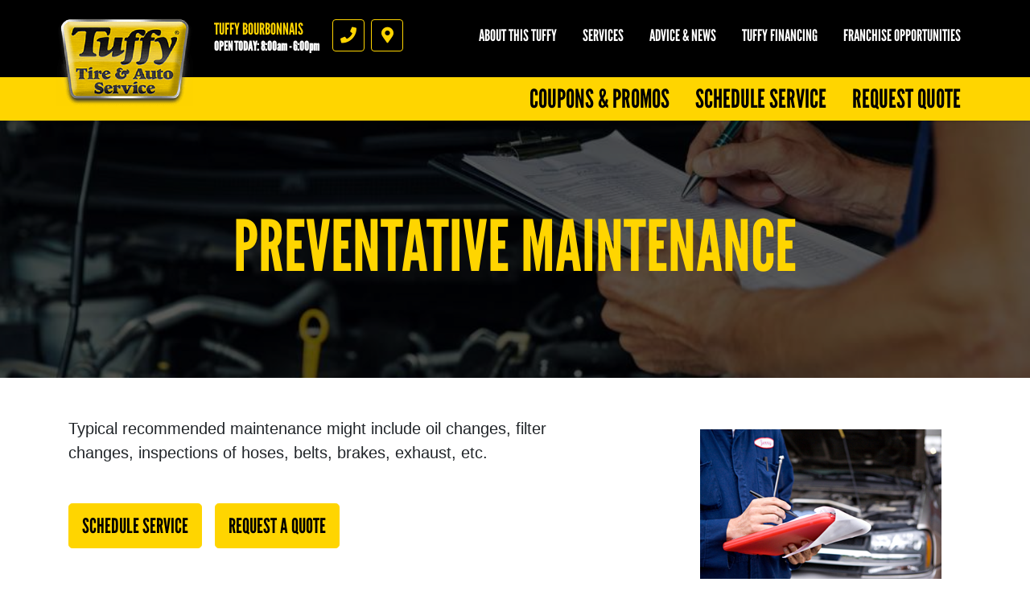

--- FILE ---
content_type: text/html; charset=utf-8
request_url: https://www.tuffyautocare.com/services/preventative_maintenance
body_size: 10928
content:
<!DOCTYPE html>
<html  lang='en'>
  <head>
    
    <meta name="csrf-param" content="authenticity_token" />
<meta name="csrf-token" content="LL6i1dETfbWDU5afrquaPu4NIrg5tKw0E2JToXdbA1s/13Xu/HN9+GpUjYWuYzMhR5h6aLlFvBCYXTzBImaBNA==" />
    <meta charset="utf-8">
    <meta name="viewport" content="width=device-width, initial-scale=1, shrink-to-fit=no" />
    <meta http-equiv="x-ua-compatible" content="ie=edge" />
    <meta name="description"
          content="Tuffy Bourbonnais  in Bourbonnais Our team is passionate about preventative maintenance. We&#39;ve seen far too many vehicles come through our doors with problems that are fully preventable, just because the driver failed to invest in maintenance  Please contact Tuffy Bourbonnais  to schedule service today."/>
    <meta name="keywords" content="Tuffy, A/C, Air, Alignments, Alternators, and, Auto, Axels, bakes, Batteries, Belts, Brake, Brakes, Car, cars, Center, Change, Charging, Chassis, Cleaning, Computer, Conditioning, Coolant, CV, Deals, Diagnostic, Discount, e-check, Engine, exhaust, failures, Filter, Fix, Flat, Fluid, Flush, Fuel, Hoses, heating, hose, hoes, Injection, Lube, Maintenance, Mechanic, My, Oil, Parts, Power, Preventative, Quick, Radiators, Repair, Repare, Replacement, Rims, Scheduled, Service, Service, Services, Shocks, Shop, Shops, Starters, Starting, Steering, Strut, Struts, sturt, Suspension, System, Testing, Timing, Tire, Tires, Transmission, trie, Tries, Truck, Tune, Tune-Ups, ups, Vehicle, Bourbonnais, IL, Illinois, William, latham,"/>
    





  <script type="application/ld+json">
    {"@context":"https://schema.org","@type":"LocalBusiness","name":"Tuffy Bourbonnais ","telephone":"815-929-1866","address":{"@type":"PostalAddress","addressLocality":"Bourbonnais","addressRegion":"IL","postalCode":"60914","streetAddress":"577 William Latham Dr."},"url":"https://www.tuffyautocare.com","openingHours":["Mo 20:00-18:00","Tu 08:00-18:00","We 08:00-18:00","Th 08:00-18:00","Fr 08:00-18:00","Sa 08:00-16:00","Mo 08:00-18:00","Tu 08:00-18:00","We 08:00-18:00","Th 08:00-18:00","Fr 08:00-18:00","Sa 08:00-16:00"],"aggregateRating":{"@type":"AggregateRating","ratingValue":"3.9545","reviewCount":66},"geo":{"@type":"GeoCoordinates","latitude":41.176,"longitude":-87.8795}}
  </script>

    <title>Preventative Maintenance - Tuffy Bourbonnais: Bourbonnais, Illinois Auto Repair</title>
    <link rel="stylesheet preload" as="style" href="https://use.typekit.net/axy4ikz.css">
    <link rel="shortcut icon" href="/assets/tuffy-favicon-3bc273622b23bbebda2edc6c29b1802dd7f5e7082c937bc15dc48db3fa47a39b.ico">

      <link rel="stylesheet" media="screen" href="/assets/tuffy/custom_tuffy-9b7012d66a2caab860e74400737df733e62450328c8b97e2696194a24e3dbdff.css" />
    <link rel="stylesheet" media="screen" href="/assets/tuffy/more_custom_tuffy-6e83ccecd9202c13503a635df07a32d7018a6f26db570286e7ab094ccf24c133.css" />
    <link rel="stylesheet preload" as="style" href="https://use.fontawesome.com/releases/v5.0.10/css/all.css" integrity="sha384-+d0P83n9kaQMCwj8F4RJB66tzIwOKmrdb46+porD/OvrJ+37WqIM7UoBtwHO6Nlg" crossorigin="anonymous">
      <script src="/assets/tuffy/custom_tuffy-73dc883f4abdee90ef78d74a9709aa006fba9d3fd28bbc25c16efb8ac5fdb1b0.js"></script>
    <script src="/assets/blocks-b60ddaeab5900fcdb37c527f3e35680ab42bc62dfe9ee8d5e7f9c5cf5d165008.js" defer="defer"></script>
    <script src="/assets/tuffy/more_custom_tuffy-bc69189a68a14958840aef7489fc07107e5110644cb712ece89b4ea32e7e1142.js" defer="defer"></script>
    <script src="/assets/jquery.lazyload-930cefd601779e5e3773d9021c2798d54fd241e86950409ca4222a8403df8476.js" defer="defer"></script>
    <script src="/assets/jquery_ujs-784a997f6726036b1993eb2217c9cb558e1cbb801c6da88105588c56f13b466a.js" defer="defer"></script>
    <script src="/assets/secondary_files/tires-8ee9ae554069267a8bfb624e913b513c3736ea6f7eae10797c73a205cd7d3a3e.js" defer="defer"></script>
    <style type="text/css">
      .page-sub-title {
        display: block !important;
      }
    </style>
    <!-- Google Tag Manager -->
<script>(function(w,d,s,l,i){w[l]=w[l]||[];w[l].push({'gtm.start':
new Date().getTime(),event:'gtm.js'});var f=d.getElementsByTagName(s)[0],
j=d.createElement(s),dl=l!='dataLayer'?'&l='+l:'';j.async=true;j.src=
'https://www.googletagmanager.com/gtm.js?id='+i+dl;f.parentNode.insertBefore(j,f);
})(window,document,'script','dataLayer','GTM-P6Q6TNGX');</script>
<!-- End Google Tag Manager -->


<meta name="google-site-verification" content="SK0gHMrkeqyV-cXLmgHkgvaD0YLHwv5QVI0fq3uIYyY" />
    






  </head>
<body class="front-services-index">
  
   <header class="site-header position-relative bg-black pt-4">
  <noscript>Block 76</noscript>
  <div class="site-logo-wrap">
    <a href="/" class="site-logo"><span class="sr-only">Tuffy Bourbonnais </span></a>
    <div class="location-details d-flex">
      <div class="location-details-inner pl-3 location-details-trigger">
        <span class="h5 d-block text-uppercase text-yellow m-0">Tuffy Bourbonnais </span>
        <a id="todays-hours" class="h6 d-block text-white m-0" style="text-decoration: none;" href="/appointment">OPEN TODAY:  8:00 AM -  6:00 PM</span>
      </div>
      <nav class="d-flex flex-row location-ctas mt-2 mt-lg-0 pl-3">
        <a href="tel:8159291866" id="accountPhoneNumberIcon" class="location-cta text-yellow border border-yellow mr-2 d-flex align-items-center justify-content-center location-cta-phone location-details-trigger">
          <i class="fas fa-phone"></i>
          <span class="sr-only">Phone</span>
        </a>
        <a href="https://www.google.com/maps/dir/?api=1&destination=Tuffy+Bourbonnais+&destination_place_id=ChIJNRjaxMDdDYgRegLZaCEDwrE" target="_blank" id="googleMapIcon" class="location-cta text-yellow border border-yellow mr-2 d-flex align-items-center justify-content-center location-cta-directions gtm-googleMapIcon">
          <i class="fas fa-map-marker-alt"></i>
          <span class="sr-only">Directions</span>
        </a>
      </nav>
    </div>
    <a class="d-flex d-lg-none main-toggler text-yellow border border-yellow align-items-center justify-content-center">
      <i class="fas fa-bars"></i><span class="sr-only">Menu</span>
    </a>
  </div>
  <div class="nav-wrap d-flex flex-column flex-lg-column-reverse align-items-end pb-4 pb-lg-0">
    <div class="location-full-details d-none">
      <div class="location-details-wrap p-3 pl-lg-0 pr-lg-0">
        <div class="container">
          <div class="row no-gutters">
            <div class="col-12 mb-lg-3">
              <nav class="nav flex-column location-details-nav">
                <a class="nav-link text-black mb-1 bg-yellow" href="/about_us" id="nav-shop">
                  <span class="h5 text-uppercase d-block m-0">Tuffy Bourbonnais </span>
                  <span class="reviews d-block">
                    <span class="stars d-inline-block">
                      <i class="fas fa-star"></i><i class="fas fa-star"></i><i class="fas fa-star"></i><i class="fas fa-star"></i><i class="far fa-star"></i>
                    </span>
                  </span>
                  <span class="d-inline-block small ml-1">481 reviews</span>
                  <i class="fas fa-chevron-right h2 m-0"></i>
                  </a>
                  </nav>
                </div>
              <div class="col-12 col-lg-6">
                <nav class="nav flex-column location-details-nav">
                  <a class="nav-link text-white h5 mb-1 has-icon gtm-googleMapIcon" href="https://search.google.com/local/writereview?placeid=ChIJNRjaxMDdDYgRegLZaCEDwrE" id="nav-location" target="_blank"><i class="fas fa-map-marker-alt icon"></i> 577 William Latham Dr.<br/>Bourbonnais, IL 60914<span class="d-none d-lg-block small text-uppercase mt-2 text-yellow">Click for directions</span> <i class="fas fa-chevron-right d-lg-none h2 m-0"></i></a>
                  <a class="nav-link text-white h5 mb-1 has-icon" href="tel:8159291866" id="nav-phone"><i class="fas fa-phone icon"></i> 815-929-1866 <i class="fas fa-chevron-right d-lg-none h2 m-0"></i></a>
                </nav>
                <div class="d-none d-lg-flex mb-1">
                  <div class="content-group-wrap p-3 w-100">
                    <ul class="list-unstyled m-0 h5 text-white">
                      <ul><li>
          <span class="hrs-days">Monday</span>
          <span class="hrs">8:00 PM -  6:00 PM</span>
        </li>
<li>
          <span class="hrs-days">Tuesday</span>
          <span class="hrs">8:00 AM -  6:00 PM</span>
        </li>
<li>
          <span class="hrs-days">Wednesday</span>
          <span class="hrs">8:00 AM -  6:00 PM</span>
        </li>
<li>
          <span class="hrs-days">Thursday</span>
          <span class="hrs">8:00 AM -  6:00 PM</span>
        </li>
<li>
          <span class="hrs-days">Friday</span>
          <span class="hrs">8:00 AM -  6:00 PM</span>
        </li>
<li>
          <span class="hrs-days">Saturday</span>
          <span class="hrs">8:00 AM -  4:00 PM</span>
        </li>
<li>
          <span class="hrs-days">Sunday</span>
          <span class="hrs">Closed</span>
        </li></ul>
                      <div class='pt-2'>
                        <p><br></p>
                      </div>
                    </ul>
                  </div>
                </div>
                <div class="d-none d-lg-flex mb-1">
                  <div class="content-group-wrap p-3 w-100 d-flex flex-row flex-wrap justify-content-start">
                     <a >
  <img src="https://d3ntj9qzvonbya.cloudfront.net/system/payment_methods/1/tuffy_images/large/t-1-MC.png" alt="Mastercard logo" title="Mastercard" class="d-block mr-1 mb-1 cc-option lazyload" loading="lazy">
</a>
   <a >
  <img src="https://d3ntj9qzvonbya.cloudfront.net/system/payment_methods/3/tuffy_images/large/t-3-Visa.png" alt="Visa logo" title="Visa" class="d-block mr-1 mb-1 cc-option lazyload" loading="lazy">
</a>
     <a >
  <img src="https://d3ntj9qzvonbya.cloudfront.net/system/payment_methods/7/tuffy_images/large/t-7-CASH.png" alt="We Accept Cash logo" title="We Accept Cash" class="d-block mr-1 mb-1 cc-option lazyload" loading="lazy">
</a>
       <a href="https://etail.mysynchrony.com/eapply/eapply.action?uniqueId=D2895D9FF3CADB4E844DCF71E2E671D4E38ECABF09F015E3&client=Tuffy" target="_BLANK">
  <img src="https://d3ntj9qzvonbya.cloudfront.net/system/payment_methods/10/tuffy_images/large/tuffy-cc-large.png" alt="CLICK to Apply for a Tuffy Credit Card  logo" title="CLICK to Apply for a Tuffy Credit Card " class="d-block mr-1 mb-1 cc-option lazyload" loading="lazy">
</a>
         <a href="http://easypayfinance.com/easypay/" target="_BLANK">
  <img src="https://d3ntj9qzvonbya.cloudfront.net/system/payment_methods/37/tuffy_images/large/EASY_PAY.png" alt="Easypay logo" title="Easypay" class="d-block mr-1 mb-1 cc-option lazyload" loading="lazy">
</a>
           <a >
  <img src="https://d3ntj9qzvonbya.cloudfront.net/system/payment_methods/5/tuffy_images/large/t-5-AmEx.png" alt="American Express logo" title="American Express" class="d-block mr-1 mb-1 cc-option lazyload" loading="lazy">
</a>
             <a >
  <img src="https://d3ntj9qzvonbya.cloudfront.net/system/payment_methods/8/tuffy_images/large/t-8-Discover.png" alt="Discover logo" title="Discover" class="d-block mr-1 mb-1 cc-option lazyload" loading="lazy">
</a>
               <a >
  <img src="https://d3ntj9qzvonbya.cloudfront.net/system/payment_methods/14/tuffy_images/large/debit_card_logo.png" alt="Debit Card logo" title="Debit Card" class="d-block mr-1 mb-1 cc-option lazyload" loading="lazy">
</a>
                 <a href="https://www.mysynchrony.com/carcare/prospecting.html?sitecode=syaggl0c1&gclid=Cj0KCQjwof6WBhD4ARIsAOi65aiyJGrat_FgCm8ICsAiXJwYMUyjQUnf3UTKOS1b0sr0kyiGbbV0-lgaAuGyEALw_wcB&gclsrc=aw.ds" target="_BLANK">
  <img src="https://d3ntj9qzvonbya.cloudfront.net/system/payment_methods/6/tuffy_images/large/t-6-CarCare1.png" alt="Car Care One Card logo" title="Car Care One Card" class="d-block mr-1 mb-1 cc-option lazyload" loading="lazy">
</a>
                   <a href="https://koalafi.com/" target="_BLANK">
  <img src="https://d3ntj9qzvonbya.cloudfront.net/system/payment_methods/71/tuffy_images/large/243677080_4403423096400809_8685394455121534095_n.png" alt="Koalafi Financing logo" title="Koalafi Financing" class="d-block mr-1 mb-1 cc-option lazyload" loading="lazy">
</a>
          
                  </div>
                </div>
                <div class="d-none d-lg-flex">
                  <div class="content-group-wrap p-3 w-100 d-flex flex-row justify-content-start">
                      <a href="https://maps.google.com/?cid=12808803732222968442" aria-label="Google Places"><img src="/images/icon-new_google.png" alt="Google Places" class="d-block mr-1" style="width:3rem"></a> 

     
 
 
 
                  </div>
                </div>
              </div>
              <div class="d-none d-lg-flex flex-column col-lg-6 pl-3">
                <figure class="shop-img">
                  <img src="https://d3ntj9qzvonbya.cloudfront.net/system/dealer_accounts/11349/logo_images/medium/Why_Tuffy__%28red%29.png" alt="Tuffy Bourbonnais " loading="lazy">
                </figure>
                <div class="taglines rotating-text p-2">
                   <p class="tagline h5 text-white m-0">Your Dealership Alternative</p>   <p class="tagline h5 text-white m-0">FREE Local Shuttle Service</p>     <p class="tagline h5 text-white m-0">Family Owned & Operated For Over 18 Years</p>       <p class="tagline h5 text-white m-0">No Credit Check Financing Available</p>         <p class="tagline h5 text-white m-0">2 Years / 24,000 Miles Parts & Labor Warranty</p>     
                  <!-- <p class="h5 text-white m-0">Rotating text here</p> -->
                  <style type="text/css">
                    .taglines {
                      position: relative;
                    }
                    .tagline {
                      display: none;
                      position: absolute;
                      left: 0;
                      top: 0;
                    }
                  </style>
                  <script type="text/javascript">
                    $(document).ready(function() {
                      $('.tagline').first().show();
                      window.tagline_el = $('.tagline').first();
                      setInterval(function() {
                        var next_el = window.tagline_el.next('.tagline');
                        if (!next_el.length) {
                          next_el = $('.tagline').first();
                        }
                        window.tagline_el.fadeOut();
                        next_el.fadeIn();
                        window.tagline_el = next_el;
                      }, 4000);
                    });
                  </script>  
                </div>
              </div>
            </div>
          </div>
          <!--<a href="#" class="d-none d-lg-inline-block change-location h6 text-uppercase text-yellow">Change location</a> -->
        </div>
        <span class="close-overlay"></span>
      </div>

       <div class="main-nav-wrap p-3 p-lg-0">
  <nav class="nav flex-column flex-lg-row main-nav justify-content-lg-end">
    <a class="nav-link text-black h2 text-uppercase mb-1 m-lg-0 bg-yellow coupon-panel-btn" href="/coupons" id="nav-coupons" > Coupons &amp; Promos <i class="fas fa-chevron-right d-lg-none"></i> </a><a class="nav-link text-black h2 text-uppercase mb-1 m-lg-0 bg-yellow " href="/appointment" id="nav-appt" > Schedule Service <i class="fas fa-chevron-right d-lg-none"></i> </a><a class="nav-link text-black h2 text-uppercase mb-1 m-lg-0 bg-yellow gtm-quickQuoteSubmitBtn" href="/quick_quote" id="nav-quote" > Request Quote <i class="fas fa-chevron-right d-lg-none"></i> </a>
  </nav>
</div> 

      <div class="secondary-nav-wrap d-flex flex-column flex-lg-row justify-content-lg-end p-3 pl-lg-0 pr-lg-0 pt-lg-0 pb-lg-4 text-center">
        <nav class="nav secondary-nav flex-column flex-lg-row justify-content-lg-end align-items-lg-start">
          <div class="nav-item has-dd">
            <a class="nav-link text-white text-uppercase h5 m-0" href="/about_us">About this Tuffy</a>
            <ul class="sub-menu h6 text-uppercase" style="min-width: 250px">
              <li><a href="/about_us">Tuffy Bourbonnais </a></li>
              <li><a href="/custom" >
          Warranty/Roadside Assistance
        </a></li>
<li><a href="/custom2" >
          Financing Options
        </a></li>
<li><a href="/custom3" >
          Royalty Rewards
        </a></li>
              <li><a href="/current_specials">Current Specials</a></li>
              <li style="display: none;"><a href="/albums">Gallery</a></li>
            </ul>
          </div>
          <div class="nav-item"><a class="nav-link text-white text-uppercase h5 m-0" href="/service_list">Services</a></div>

          <div class="nav-item"><a class="nav-link text-white text-uppercase h5 m-0" href="/car_care_tips">Advice &amp; News</a></div>
          <div class="nav-item"><a class="nav-link text-white text-uppercase h5 m-0" href="/financing">Tuffy Financing</a></div>
          <div class="nav-item"><a class="nav-link text-white text-uppercase h5 m-0" href="https://www.tuffy.com/franchising/intro" target="_blank">Franchise Opportunities</a></div>
        </nav>
      </div>
    </div>
    <div id="menu-promos" style="display: none;">
      <div class="container" style="position: relative;">
        <a class="nav-link text-white text-uppercase h5 m-0 text-right" href="/current_specials">View All Coupons</a>
        <i class="fas fa-chevron-right coupons-arrow" id="coupons-right"></i>
        <i class="fas fa-chevron-left coupons-arrow" id="coupons-left"></i>
        <div id="menu-coupons-wrapper">
          <div id="pre-menu-coupons" class="menu-coupons"> <div class="coupon-wrap text-center p-2">
  <article class="coupon coupon-preview position-relative m-auto">
    <header class="bg-black p-2 p-lg-3">
      <h1 class="m-0 h1 text-white text-uppercase">FREE</h1>
      </header>
      <footer class="bg-yellow p-2 p-lg-3">
          <p class="h4 m-0 text-black">FREE Towing with Repair + FREE Loaner Vehicle</p>
          <span class="text-black details-cta" href="/view_coupon/108638/FREE-Towing-With-Repair-We-Offer-FREE-Loaner-Vehicle"><span class="tiny font-weight-normal">Click for details</span> <i class="fas fa-external-link-alt ml-2"></i></span>
      </footer>
      <a href="/view_coupon/108638/FREE-Towing-With-Repair-We-Offer-FREE-Loaner-Vehicle" class="overlay"><span class="sr-only">Click for details</span></a>
  </article>
</div>  <div class="coupon-wrap text-center p-2">
  <article class="coupon coupon-preview position-relative m-auto">
    <header class="bg-black p-2 p-lg-3">
      <h1 class="m-0 h1 text-white text-uppercase">Oil Change </h1>
      </header>
      <footer class="bg-yellow p-2 p-lg-3">
          <p class="h4 m-0 text-black">$28.95 Synthetic Blend W/Tire Rotation </p>
          <span class="text-black details-cta" href="/view_coupon/178424/Synthetic-Blend-Oil-Change-Tire-Rotation"><span class="tiny font-weight-normal">Click for details</span> <i class="fas fa-external-link-alt ml-2"></i></span>
      </footer>
      <a href="/view_coupon/178424/Synthetic-Blend-Oil-Change-Tire-Rotation" class="overlay"><span class="sr-only">Click for details</span></a>
  </article>
</div>  <div class="coupon-wrap text-center p-2">
  <article class="coupon coupon-preview position-relative m-auto">
    <header class="bg-black p-2 p-lg-3">
      <h1 class="m-0 h1 text-white text-uppercase">Auto Repair Special</h1>
      </header>
      <footer class="bg-yellow p-2 p-lg-3">
          <p class="h4 m-0 text-black">10% OFF Any Repair (Excludes Reg. Maint/Tires/Battery)</p>
          <span class="text-black details-cta" href="/view_coupon/62512/10-OFF-Any-Repair-Excludes-Reg-Maint-Tires-Battery"><span class="tiny font-weight-normal">Click for details</span> <i class="fas fa-external-link-alt ml-2"></i></span>
      </footer>
      <a href="/view_coupon/62512/10-OFF-Any-Repair-Excludes-Reg-Maint-Tires-Battery" class="overlay"><span class="sr-only">Click for details</span></a>
  </article>
</div>  <div class="coupon-wrap text-center p-2">
  <article class="coupon coupon-preview position-relative m-auto">
    <header class="bg-black p-2 p-lg-3">
      <h1 class="m-0 h1 text-white text-uppercase">Full Synthetic Oil Change</h1>
      </header>
      <footer class="bg-yellow p-2 p-lg-3">
          <p class="h4 m-0 text-black">$52.95 + Free Tire Rotation</p>
          <span class="text-black details-cta" href="/view_coupon/108694/Full-Synthetic-Dexos-52-95-Free-Tire-Rotation"><span class="tiny font-weight-normal">Click for details</span> <i class="fas fa-external-link-alt ml-2"></i></span>
      </footer>
      <a href="/view_coupon/108694/Full-Synthetic-Dexos-52-95-Free-Tire-Rotation" class="overlay"><span class="sr-only">Click for details</span></a>
  </article>
</div>  <div class="coupon-wrap text-center p-2">
  <article class="coupon coupon-preview position-relative m-auto">
    <header class="bg-black p-2 p-lg-3">
      <h1 class="m-0 h1 text-white text-uppercase">Battery Replacement</h1>
      </header>
      <footer class="bg-yellow p-2 p-lg-3">
          <p class="h4 m-0 text-black">$25 OFF (Includes FREE Battery Check)</p>
          <span class="text-black details-cta" href="/view_coupon/1324649/Battery-Replacement-25-OFF-Includes-FREE-Battery-Check"><span class="tiny font-weight-normal">Click for details</span> <i class="fas fa-external-link-alt ml-2"></i></span>
      </footer>
      <a href="/view_coupon/1324649/Battery-Replacement-25-OFF-Includes-FREE-Battery-Check" class="overlay"><span class="sr-only">Click for details</span></a>
  </article>
</div>  <div class="coupon-wrap text-center p-2">
  <article class="coupon coupon-preview position-relative m-auto">
    <header class="bg-black p-2 p-lg-3">
      <h1 class="m-0 h1 text-white text-uppercase">Winterization Check</h1>
      </header>
      <footer class="bg-yellow p-2 p-lg-3">
          <p class="h4 m-0 text-black">FREE Check of Tires, Brakes,ABS, Wipers + More</p>
          <span class="text-black details-cta" href="/view_coupon/1324657/Winterization-Check-FREE-Check-Includes-Tires-Brakes-ABS-Wipers-Radiator-Battery-Fluids-and-Heater"><span class="tiny font-weight-normal">Click for details</span> <i class="fas fa-external-link-alt ml-2"></i></span>
      </footer>
      <a href="/view_coupon/1324657/Winterization-Check-FREE-Check-Includes-Tires-Brakes-ABS-Wipers-Radiator-Battery-Fluids-and-Heater" class="overlay"><span class="sr-only">Click for details</span></a>
  </article>
</div>  <div class="coupon-wrap text-center p-2">
  <article class="coupon coupon-preview position-relative m-auto">
    <header class="bg-black p-2 p-lg-3">
      <h1 class="m-0 h1 text-white text-uppercase">Tire Special</h1>
      </header>
      <footer class="bg-yellow p-2 p-lg-3">
          <p class="h4 m-0 text-black">Buy 3 Tires Get 4th One 60% OFF</p>
          <span class="text-black details-cta" href="/view_coupon/1324653/Tire-Special-Buy-3-Get-4th-One-60-OFF"><span class="tiny font-weight-normal">Click for details</span> <i class="fas fa-external-link-alt ml-2"></i></span>
      </footer>
      <a href="/view_coupon/1324653/Tire-Special-Buy-3-Get-4th-One-60-OFF" class="overlay"><span class="sr-only">Click for details</span></a>
  </article>
</div>  <div class="coupon-wrap text-center p-2">
  <article class="coupon coupon-preview position-relative m-auto">
    <header class="bg-black p-2 p-lg-3">
      <h1 class="m-0 h1 text-white text-uppercase"><sup>$</sup>20 OFF</h1>
      </header>
      <footer class="bg-yellow p-2 p-lg-3">
          <p class="h4 m-0 text-black">Cooling System Flush & Fill</p>
          <span class="text-black details-cta" href="/view_coupon/1324641/Cooling-System-Flush-Fill-20-OFF"><span class="tiny font-weight-normal">Click for details</span> <i class="fas fa-external-link-alt ml-2"></i></span>
      </footer>
      <a href="/view_coupon/1324641/Cooling-System-Flush-Fill-20-OFF" class="overlay"><span class="sr-only">Click for details</span></a>
  </article>
</div> </div>
          <div id="menu-coupons" class="menu-coupons"> <div class="coupon-wrap text-center p-2">
  <article class="coupon coupon-preview position-relative m-auto">
    <header class="bg-black p-2 p-lg-3">
      <h1 class="m-0 h1 text-white text-uppercase">FREE</h1>
      </header>
      <footer class="bg-yellow p-2 p-lg-3">
          <p class="h4 m-0 text-black">FREE Towing with Repair + FREE Loaner Vehicle</p>
          <span class="text-black details-cta" href="/view_coupon/108638/FREE-Towing-With-Repair-We-Offer-FREE-Loaner-Vehicle"><span class="tiny font-weight-normal">Click for details</span> <i class="fas fa-external-link-alt ml-2"></i></span>
      </footer>
      <a href="/view_coupon/108638/FREE-Towing-With-Repair-We-Offer-FREE-Loaner-Vehicle" class="overlay"><span class="sr-only">Click for details</span></a>
  </article>
</div>  <div class="coupon-wrap text-center p-2">
  <article class="coupon coupon-preview position-relative m-auto">
    <header class="bg-black p-2 p-lg-3">
      <h1 class="m-0 h1 text-white text-uppercase">Oil Change </h1>
      </header>
      <footer class="bg-yellow p-2 p-lg-3">
          <p class="h4 m-0 text-black">$28.95 Synthetic Blend W/Tire Rotation </p>
          <span class="text-black details-cta" href="/view_coupon/178424/Synthetic-Blend-Oil-Change-Tire-Rotation"><span class="tiny font-weight-normal">Click for details</span> <i class="fas fa-external-link-alt ml-2"></i></span>
      </footer>
      <a href="/view_coupon/178424/Synthetic-Blend-Oil-Change-Tire-Rotation" class="overlay"><span class="sr-only">Click for details</span></a>
  </article>
</div>  <div class="coupon-wrap text-center p-2">
  <article class="coupon coupon-preview position-relative m-auto">
    <header class="bg-black p-2 p-lg-3">
      <h1 class="m-0 h1 text-white text-uppercase">Auto Repair Special</h1>
      </header>
      <footer class="bg-yellow p-2 p-lg-3">
          <p class="h4 m-0 text-black">10% OFF Any Repair (Excludes Reg. Maint/Tires/Battery)</p>
          <span class="text-black details-cta" href="/view_coupon/62512/10-OFF-Any-Repair-Excludes-Reg-Maint-Tires-Battery"><span class="tiny font-weight-normal">Click for details</span> <i class="fas fa-external-link-alt ml-2"></i></span>
      </footer>
      <a href="/view_coupon/62512/10-OFF-Any-Repair-Excludes-Reg-Maint-Tires-Battery" class="overlay"><span class="sr-only">Click for details</span></a>
  </article>
</div>  <div class="coupon-wrap text-center p-2">
  <article class="coupon coupon-preview position-relative m-auto">
    <header class="bg-black p-2 p-lg-3">
      <h1 class="m-0 h1 text-white text-uppercase">Full Synthetic Oil Change</h1>
      </header>
      <footer class="bg-yellow p-2 p-lg-3">
          <p class="h4 m-0 text-black">$52.95 + Free Tire Rotation</p>
          <span class="text-black details-cta" href="/view_coupon/108694/Full-Synthetic-Dexos-52-95-Free-Tire-Rotation"><span class="tiny font-weight-normal">Click for details</span> <i class="fas fa-external-link-alt ml-2"></i></span>
      </footer>
      <a href="/view_coupon/108694/Full-Synthetic-Dexos-52-95-Free-Tire-Rotation" class="overlay"><span class="sr-only">Click for details</span></a>
  </article>
</div>  <div class="coupon-wrap text-center p-2">
  <article class="coupon coupon-preview position-relative m-auto">
    <header class="bg-black p-2 p-lg-3">
      <h1 class="m-0 h1 text-white text-uppercase">Battery Replacement</h1>
      </header>
      <footer class="bg-yellow p-2 p-lg-3">
          <p class="h4 m-0 text-black">$25 OFF (Includes FREE Battery Check)</p>
          <span class="text-black details-cta" href="/view_coupon/1324649/Battery-Replacement-25-OFF-Includes-FREE-Battery-Check"><span class="tiny font-weight-normal">Click for details</span> <i class="fas fa-external-link-alt ml-2"></i></span>
      </footer>
      <a href="/view_coupon/1324649/Battery-Replacement-25-OFF-Includes-FREE-Battery-Check" class="overlay"><span class="sr-only">Click for details</span></a>
  </article>
</div>  <div class="coupon-wrap text-center p-2">
  <article class="coupon coupon-preview position-relative m-auto">
    <header class="bg-black p-2 p-lg-3">
      <h1 class="m-0 h1 text-white text-uppercase">Winterization Check</h1>
      </header>
      <footer class="bg-yellow p-2 p-lg-3">
          <p class="h4 m-0 text-black">FREE Check of Tires, Brakes,ABS, Wipers + More</p>
          <span class="text-black details-cta" href="/view_coupon/1324657/Winterization-Check-FREE-Check-Includes-Tires-Brakes-ABS-Wipers-Radiator-Battery-Fluids-and-Heater"><span class="tiny font-weight-normal">Click for details</span> <i class="fas fa-external-link-alt ml-2"></i></span>
      </footer>
      <a href="/view_coupon/1324657/Winterization-Check-FREE-Check-Includes-Tires-Brakes-ABS-Wipers-Radiator-Battery-Fluids-and-Heater" class="overlay"><span class="sr-only">Click for details</span></a>
  </article>
</div>  <div class="coupon-wrap text-center p-2">
  <article class="coupon coupon-preview position-relative m-auto">
    <header class="bg-black p-2 p-lg-3">
      <h1 class="m-0 h1 text-white text-uppercase">Tire Special</h1>
      </header>
      <footer class="bg-yellow p-2 p-lg-3">
          <p class="h4 m-0 text-black">Buy 3 Tires Get 4th One 60% OFF</p>
          <span class="text-black details-cta" href="/view_coupon/1324653/Tire-Special-Buy-3-Get-4th-One-60-OFF"><span class="tiny font-weight-normal">Click for details</span> <i class="fas fa-external-link-alt ml-2"></i></span>
      </footer>
      <a href="/view_coupon/1324653/Tire-Special-Buy-3-Get-4th-One-60-OFF" class="overlay"><span class="sr-only">Click for details</span></a>
  </article>
</div>  <div class="coupon-wrap text-center p-2">
  <article class="coupon coupon-preview position-relative m-auto">
    <header class="bg-black p-2 p-lg-3">
      <h1 class="m-0 h1 text-white text-uppercase"><sup>$</sup>20 OFF</h1>
      </header>
      <footer class="bg-yellow p-2 p-lg-3">
          <p class="h4 m-0 text-black">Cooling System Flush & Fill</p>
          <span class="text-black details-cta" href="/view_coupon/1324641/Cooling-System-Flush-Fill-20-OFF"><span class="tiny font-weight-normal">Click for details</span> <i class="fas fa-external-link-alt ml-2"></i></span>
      </footer>
      <a href="/view_coupon/1324641/Cooling-System-Flush-Fill-20-OFF" class="overlay"><span class="sr-only">Click for details</span></a>
  </article>
</div> </div>
          <div id="post-menu-coupons" class="menu-coupons"> <div class="coupon-wrap text-center p-2">
  <article class="coupon coupon-preview position-relative m-auto">
    <header class="bg-black p-2 p-lg-3">
      <h1 class="m-0 h1 text-white text-uppercase">FREE</h1>
      </header>
      <footer class="bg-yellow p-2 p-lg-3">
          <p class="h4 m-0 text-black">FREE Towing with Repair + FREE Loaner Vehicle</p>
          <span class="text-black details-cta" href="/view_coupon/108638/FREE-Towing-With-Repair-We-Offer-FREE-Loaner-Vehicle"><span class="tiny font-weight-normal">Click for details</span> <i class="fas fa-external-link-alt ml-2"></i></span>
      </footer>
      <a href="/view_coupon/108638/FREE-Towing-With-Repair-We-Offer-FREE-Loaner-Vehicle" class="overlay"><span class="sr-only">Click for details</span></a>
  </article>
</div>  <div class="coupon-wrap text-center p-2">
  <article class="coupon coupon-preview position-relative m-auto">
    <header class="bg-black p-2 p-lg-3">
      <h1 class="m-0 h1 text-white text-uppercase">Oil Change </h1>
      </header>
      <footer class="bg-yellow p-2 p-lg-3">
          <p class="h4 m-0 text-black">$28.95 Synthetic Blend W/Tire Rotation </p>
          <span class="text-black details-cta" href="/view_coupon/178424/Synthetic-Blend-Oil-Change-Tire-Rotation"><span class="tiny font-weight-normal">Click for details</span> <i class="fas fa-external-link-alt ml-2"></i></span>
      </footer>
      <a href="/view_coupon/178424/Synthetic-Blend-Oil-Change-Tire-Rotation" class="overlay"><span class="sr-only">Click for details</span></a>
  </article>
</div>  <div class="coupon-wrap text-center p-2">
  <article class="coupon coupon-preview position-relative m-auto">
    <header class="bg-black p-2 p-lg-3">
      <h1 class="m-0 h1 text-white text-uppercase">Auto Repair Special</h1>
      </header>
      <footer class="bg-yellow p-2 p-lg-3">
          <p class="h4 m-0 text-black">10% OFF Any Repair (Excludes Reg. Maint/Tires/Battery)</p>
          <span class="text-black details-cta" href="/view_coupon/62512/10-OFF-Any-Repair-Excludes-Reg-Maint-Tires-Battery"><span class="tiny font-weight-normal">Click for details</span> <i class="fas fa-external-link-alt ml-2"></i></span>
      </footer>
      <a href="/view_coupon/62512/10-OFF-Any-Repair-Excludes-Reg-Maint-Tires-Battery" class="overlay"><span class="sr-only">Click for details</span></a>
  </article>
</div>  <div class="coupon-wrap text-center p-2">
  <article class="coupon coupon-preview position-relative m-auto">
    <header class="bg-black p-2 p-lg-3">
      <h1 class="m-0 h1 text-white text-uppercase">Full Synthetic Oil Change</h1>
      </header>
      <footer class="bg-yellow p-2 p-lg-3">
          <p class="h4 m-0 text-black">$52.95 + Free Tire Rotation</p>
          <span class="text-black details-cta" href="/view_coupon/108694/Full-Synthetic-Dexos-52-95-Free-Tire-Rotation"><span class="tiny font-weight-normal">Click for details</span> <i class="fas fa-external-link-alt ml-2"></i></span>
      </footer>
      <a href="/view_coupon/108694/Full-Synthetic-Dexos-52-95-Free-Tire-Rotation" class="overlay"><span class="sr-only">Click for details</span></a>
  </article>
</div>  <div class="coupon-wrap text-center p-2">
  <article class="coupon coupon-preview position-relative m-auto">
    <header class="bg-black p-2 p-lg-3">
      <h1 class="m-0 h1 text-white text-uppercase">Battery Replacement</h1>
      </header>
      <footer class="bg-yellow p-2 p-lg-3">
          <p class="h4 m-0 text-black">$25 OFF (Includes FREE Battery Check)</p>
          <span class="text-black details-cta" href="/view_coupon/1324649/Battery-Replacement-25-OFF-Includes-FREE-Battery-Check"><span class="tiny font-weight-normal">Click for details</span> <i class="fas fa-external-link-alt ml-2"></i></span>
      </footer>
      <a href="/view_coupon/1324649/Battery-Replacement-25-OFF-Includes-FREE-Battery-Check" class="overlay"><span class="sr-only">Click for details</span></a>
  </article>
</div>  <div class="coupon-wrap text-center p-2">
  <article class="coupon coupon-preview position-relative m-auto">
    <header class="bg-black p-2 p-lg-3">
      <h1 class="m-0 h1 text-white text-uppercase">Winterization Check</h1>
      </header>
      <footer class="bg-yellow p-2 p-lg-3">
          <p class="h4 m-0 text-black">FREE Check of Tires, Brakes,ABS, Wipers + More</p>
          <span class="text-black details-cta" href="/view_coupon/1324657/Winterization-Check-FREE-Check-Includes-Tires-Brakes-ABS-Wipers-Radiator-Battery-Fluids-and-Heater"><span class="tiny font-weight-normal">Click for details</span> <i class="fas fa-external-link-alt ml-2"></i></span>
      </footer>
      <a href="/view_coupon/1324657/Winterization-Check-FREE-Check-Includes-Tires-Brakes-ABS-Wipers-Radiator-Battery-Fluids-and-Heater" class="overlay"><span class="sr-only">Click for details</span></a>
  </article>
</div>  <div class="coupon-wrap text-center p-2">
  <article class="coupon coupon-preview position-relative m-auto">
    <header class="bg-black p-2 p-lg-3">
      <h1 class="m-0 h1 text-white text-uppercase">Tire Special</h1>
      </header>
      <footer class="bg-yellow p-2 p-lg-3">
          <p class="h4 m-0 text-black">Buy 3 Tires Get 4th One 60% OFF</p>
          <span class="text-black details-cta" href="/view_coupon/1324653/Tire-Special-Buy-3-Get-4th-One-60-OFF"><span class="tiny font-weight-normal">Click for details</span> <i class="fas fa-external-link-alt ml-2"></i></span>
      </footer>
      <a href="/view_coupon/1324653/Tire-Special-Buy-3-Get-4th-One-60-OFF" class="overlay"><span class="sr-only">Click for details</span></a>
  </article>
</div>  <div class="coupon-wrap text-center p-2">
  <article class="coupon coupon-preview position-relative m-auto">
    <header class="bg-black p-2 p-lg-3">
      <h1 class="m-0 h1 text-white text-uppercase"><sup>$</sup>20 OFF</h1>
      </header>
      <footer class="bg-yellow p-2 p-lg-3">
          <p class="h4 m-0 text-black">Cooling System Flush & Fill</p>
          <span class="text-black details-cta" href="/view_coupon/1324641/Cooling-System-Flush-Fill-20-OFF"><span class="tiny font-weight-normal">Click for details</span> <i class="fas fa-external-link-alt ml-2"></i></span>
      </footer>
      <a href="/view_coupon/1324641/Cooling-System-Flush-Fill-20-OFF" class="overlay"><span class="sr-only">Click for details</span></a>
  </article>
</div> </div>
        </div>
        <div style="clear: left;"></div>
        
        <div class='d-flex flex-wrap mb-2'>
           <div class="col-12 col-lg-6 mt-lg-2 mb-lg-2" style="float: left;">
    <figure class="promo-banner promo-secondary m-2 p-3">
        <span class="img-wrap align-end">
            <img src="/images/tuffy/promo-savings-card.png" alt="Register your savings card.">
        </span>
        <span class="text-wrap d-block h1 m-0 text-uppercase text-white">Register your <br class="d-none d-lg-block">savings card.</span>
        <a href="/register_your_card" class="overlay"><span class="sr-only">Learn more</span></a>
    </figure>
</div> 
           <div class="col-12 col-lg-6 mt-lg-2 mb-lg-2" style="float: left">
    <figure class="promo-banner promo-secondary m-2 p-3">
        <span class="img-wrap align-center">
            <img src="/images/tuffy/texting-special.png" alt="Sign up and start Saving" class="p-2">
        </span>
        <span class="text-wrap d-block h1 m-0 text-uppercase text-white">Sign up texting for $10 Off (cannot be used on oil changes or batteries)</span>
        <a href="/especial?texting=1" class="overlay"><span class="sr-only">Learn more</span></a>
    </figure>
</div> 
           <div class="col-12 col-lg-6 mt-lg-2 mb-lg-2" style="float: left">
    <figure class="promo-banner promo-secondary m-2 p-3">
        <span class="img-wrap align-center">
            <img src="/images/tuffy/promo-promo-code.png" alt="Enter a promo code">
        </span>
        <span class="text-wrap d-block h1 m-0 text-uppercase text-white">Have a promo code?<span class="d-none d-lg-inline"><br class="d-none d-lg-block"> Enter it here.</span></span>
        <a href="/promo_code" class="overlay"><span class="sr-only">Learn more</span></a>
    </figure>
</div> 
           <div class="col-12 col-lg-6 mt-lg-2 mb-lg-2" style="float: left; display: block">
    <figure class="promo-banner promo-secondary m-2 p-3">
        <span class="img-wrap align-center">
            <img src="/images/tuffy/promo-especial.png" alt="Sign up and start Saving" class="p-2">
        </span>
        <span class="text-wrap d-block h1 m-0 text-uppercase text-white">Sign up and start Saving.</span>
        <a href="/especial?texting=1" class="overlay"><span class="sr-only">Learn more</span></a>
    </figure>
</div> 
        </div>
      </div>
    </div>
  
      <!-- Modal
    <div class="modal fade" id="notificationModal" tabindex="-1" role="dialog" aria-labelledby="notificationModalLabel" aria-hidden="true">
      <div class="modal-dialog" role="document">
        <div class="modal-content">
          <div class="modal-header">
            <button type="button" class="close" data-dismiss="modal" aria-label="Close">
              <span aria-hidden="true">&times;</span>
            </button>
          </div>
          <div class="modal-body text-black">
          </div>
          <div class="modal-footer">
            <button type="button" class="btn btn-black text-yellow" data-dismiss="modal">Close</button>
          </div>
        </div>
      </div>
    </div> -->
    </header>

  <div id="mobile-nav" style="display: none;">
     <div class="main-nav-wrap p-3 p-lg-0">
  <nav class="nav flex-column flex-lg-row main-nav justify-content-lg-end">
    <a class="nav-link text-black h2 text-uppercase mb-1 m-lg-0 bg-yellow coupon-panel-btn" href="/coupons" id="nav-coupons" > Coupons &amp; Promos <i class="fas fa-chevron-right d-lg-none"></i> </a><a class="nav-link text-black h2 text-uppercase mb-1 m-lg-0 bg-yellow " href="/appointment" id="nav-appt" > Schedule Service <i class="fas fa-chevron-right d-lg-none"></i> </a><a class="nav-link text-black h2 text-uppercase mb-1 m-lg-0 bg-yellow gtm-quickQuoteSubmitBtn" href="/quick_quote" id="nav-quote" > Request Quote <i class="fas fa-chevron-right d-lg-none"></i> </a>
  </nav>
</div> 
  </div>
  <style type="text/css">
    #nav-spin {
      color: #d73832 !important;
    }
    #mobile-nav #nav-spin:before {
      background-image: url(/images/wheel-icon.png);
      filter: invert(1);
      border-right: 1px solid #fff;
    }
    #mobile-nav #nav-rebates:before {
      background-image: url(/assets/tuffy/images/icons_tire.svg);
    }
    @media only screen and (max-width: 922px) {
      body.front-index #mobile-nav { 
        display: block !important;
      }
      #menu-promos { 
        display: none !important;
        visibility: hidden !important;
        height: 0 !important;
      }
      .nav-wrap > .main-nav-wrap {
        display: none !important;
        visibility: hidden !important;
        height: 0 !important;      
      }
    }
  </style>
  <script type="text/javascript">
    $(document).ready(function() {
      $('#mobile-nav .coupon-panel-btn').click(function() { window.location = '/current_specials'; return false; });
    });
  </script>

   <article>
  <header class="brand-header text-center pt-4 pb-4 pl-2 pr-2 p-lg-4 d-flex flex-column align-items-center justify-content-center lazy lazyload" 
          data-bg=https://d3ntj9qzvonbya.cloudfront.net/system/service_categories/5/banner_images/medium/Preventative_Maintenance-min.jpg?1616963403>
    <h1 class="display-2 text-yellow text-uppercase">Preventative Maintenance</h1>
  </header>
  <section class="page-content bg-white pt-5 pl-2 pr-2 pl-lg-4 pr-lg-4">
    <div class="container">
      
      <div class="row justify-content-between align-items-start">
        <div class="col-12 col-lg-7">
          <div class="content-group mb-5">
            <p class="lead">Typical  recommended maintenance might include oil changes, filter changes, inspections of hoses, belts, brakes, exhaust, etc.</p>
          </div>
          <div class="d-flex flex-column flex-lg-row">
            <a href="/services/tires" class="btn btn-primary btn-lg mr-lg-3 mb-3 d-none">Shop Tires!</a>
            <a href="/appointment" style="display: block;" class="btn btn-yellow text-black btn-lg mb-3 mr-lg-3 d-inline-block" title="Request an Appointment"> Schedule Service</a>

            <a href="/quick_quote" class="btn btn-yellow text-black btn-lg mb-3 d-inline-block">Request a Quote</a>
          </div>
        </div>
        <div class="col-12 col-lg-4 text-center" style="display: block">
          <div class="coupons p-3 mb-3">
            <img src="https://d3ntj9qzvonbya.cloudfront.net/system/service_categories/5/images/medium/Preventative_Maintenance_Photo.jpg">
          </div>
        </div>
        <div class="col-12 col-lg-4 text-center" style="display: none;">
          <div class="coupons p-3 bg-black mb-3">
            <div class="coupon-wrap p-2 text-center w-100">
              <article class="coupon coupon-preview position-relative m-auto">
                <header class="bg-black p-3">
                  
                  <h2 class="display-3 m-0 text-white text-uppercase"></h2>
                </header>
                <footer class="bg-yellow p-3">
                  <p class="h4 m-0 text-black"></p>
                  <span class="text-black details-cta" href=""><span class="tiny font-weight-normal">Click for details</span> <i class="fas fa-external-link-alt ml-2"></i></span>
                </footer>
                <a href="" class="overlay"><span class="sr-only">Click for details</span></a>
              </article>
            </div>
             <a href="#" class="d-block small text-center text-yellow mt-3 mb-0" style="display: none !important;">See all</a>
          </div>
        </div>
      </div>
    </div>
  </section>
  <section class="service-video bg-black pt-2 pb-5 pl-2 pr-2" style="display: block;">
    <div class="container pt-4 pb-4">
	  <div class="row">
	    <div class="col-12">
		  <div class="embed-responsive embed-responsive-16by9 mb-0">
            <a name="video" class="youtube"></a>
            <iframe class="embed-responsive-item" src="https://www.youtube.com/embed/B8wJ4A3y7RE?rel=0" allowfullscreen=""></iframe>
		  </div>
	     </div>
	    </div>
	   </div>
  </section>
  <section class="service-video bg-black pt-2 pb-5 pl-2 pr-2" style="display: none;">
    <div class="container pt-4 pb-4">
	  <div class="row">
	    <div class="col-12">
		  <div class="embed-responsive embed-responsive-16by9 mb-0">
            <a name="video"></a>
            <iframe class="embed-responsive-item" src="https://www.youtube.com/embed/?rel=0" allowfullscreen=""></iframe>
		  </div>
	     </div>
	    </div>
	   </div>
  </section>
  <section class="page-content bg-white pt-2 pb-5 pl-2 pr-2 pl-lg-4 pr-lg-4">
    <div class="lead container">
      <h3>Protect Your Vehicle through Preventative Maintenance&nbsp;</h3><p class="MsoNormal">We understand that preventing problems is often a better solution than repairing them. Preventative maintenance is often a key to that. From oil changes to radiator flushes, you need to keep up with maintenance to keep your car running efficiently. Your car's owner's manual will describe the maintenance you need, and we highly recommend that you keep up with it. Our team is here to help you take care of these important tasks.</p><h3>Common Preventative Maintenance Tasks for Modern Vehicles</h3><p class="MsoNormal">What should you invest in to protect your vehicle? Check your owner's manual to see when these maintenance tasks should be performed, and then visit our team to start the process.</p><h3>Where to Go for Preventative Maintenance</h3><p class="MsoNormal">We have a team of mechanics who are as passionate about maintenance as you are. Bring your vehicle in today to learn more about our maintenance options and to schedule this important service.</p><h3>Protect Your Vehicle with Help from Our Mechanics</h3><p class="MsoNormal">Our team is passionate about preventative maintenance. We've seen far too many vehicles come through our doors with problems that are fully preventable, just because the driver failed to invest in maintenance. We invite you to build a relationship with our friendly mechanics through investing in preventative maintenance, and get the most out of your vehicle at the same time. Visit our shop today for your oil change, brake service, or other maintenance need.</p><p class="MsoNormal"><br></p>
    </div>
  </section>
</article>
<style type="text/css">
  .youtube {
    position: relative;
    top: -650px;
    visibility: hidden;
  }
</style> 


  <footer class="bg-black">
    <div class="promo-band border-bottom border-yellow mb-3 mb-lg-5" style="display: block">
      <a href="#">
        <div class="container px-4 pl-4 pl-lg-0 pr-4 pr-lg-0">
          <div class="row justify-content-between no-gutters">
            <a href='/especial' class="col-12 d-lg-flex justify-content-between text-center">
              <span class="d-inline d-lg-block h1 m-0 text-uppercase text-yellow text-lg-left">Get coupons delivered directly to you.</span>
              <span class="d-inline d-lg-block h1 m-0 text-uppercase text-white text-lg-right pl-2">Sign up and start saving</span>
            </a>
            
            
            
          </div>
        </div>
      </a>
    </div>
    <div class="container py-2 lg-py-5 text-white">
      <div class="row">
        <div class="col-12 col-lg-4 link-farm-group text-center text-lg-left pb-4 pb-lg-0">
          <ul class="nav flex-column small">
            <li class="nav-item nav-item-header"><strong class="d-block text-yellow p-1">Quick Links</strong></li>
            <!--<li class="nav-item"><a href="/coupons" class="nav-link text-white font-weight-normal p-1">Coupons &amp; Promos</a></li> -->
            
             <li class="nav-item"><a href="/appointment" class="nav-link text-white font-weight-normal p-1">Schedule Service</a></li> 
            
            <li class="nav-item"><a href="/quick_quote" class="nav-link text-white font-weight-normal p-1">Request Quote</a></li>
            
            <li class="nav-item"><a href="/faq" class="nav-link text-white font-weight-normal p-1">Frequently Asked Questions</a></li>
            
             <li class="nav-item"><a href="/employment" target="_blank" class="nav-link text-white font-weight-normal p-1">Employment</a></li> 
            
            <li class="nav-item"><a href="/car_care_tips" class="nav-link text-white font-weight-normal p-1">Advice &amp; News</a></li>
            <li class="nav-item"><a href="/about_us#brands" class="nav-link text-white font-weight-normal p-1">Brands We Work With</a></li>
            <li class="nav-item"><a href="/about_us#cities" class="nav-link text-white font-weight-normal p-1">Surrounding Communities</a></li>
            
            <!--<li class="nav-item"><a href="#" class="nav-link text-white font-weight-normal p-1">Why Tuffy</a></li> -->
            <li class="nav-item"><a href="https://www.tuffy.com/franchising/intro" class="nav-link text-white font-weight-normal p-1">Franchising</a></li>
            <li class="nav-item" style="display: none;"><a class="nav-link text-white font-weight-normal p-1" href="/albums">Gallery</a></li>
            <li class="nav-item"><a href="/contact_us" class="nav-link text-white font-weight-normal p-1">Contact Us</a></li>
            <!--<li class="nav-item"><a href="#" class="nav-link text-white font-weight-normal p-1">Employment</a></li> -->
          </ul>
        </div>

        <div class="col-12 col-lg-4 flex-grow link-farm-group text-center text-lg-left pb-4 pb-lg-0">
          <ul class="nav flex-column small">
            <li class="nav-item nav-item-header"><strong class="d-block text-yellow p-1">Services</strong></li>
             <li class="nav-item"><a href="/services/2_year24000_mile_warranty" alt=2 Year/24,000 Mile Warranty class="nav-link text-white font-weight-normal p-1">2 Year/24,000 Mile Warranty</a></li>   <li class="nav-item"><a href="/services/air_conditioning" alt=Air Conditioning class="nav-link text-white font-weight-normal p-1">Air Conditioning</a></li>     <li class="nav-item"><a href="/services/auto_repair" alt=Auto Repair class="nav-link text-white font-weight-normal p-1">Auto Repair</a></li>       <li class="nav-item"><a href="/services/brakes" alt=Brakes class="nav-link text-white font-weight-normal p-1">Brakes</a></li>         <li class="nav-item"><a href="/services/coolant_system_services" alt=Coolant System Services class="nav-link text-white font-weight-normal p-1">Coolant System Services</a></li>           <li class="nav-item"><a href="/services/diesel_engines" alt=Diesel Engines class="nav-link text-white font-weight-normal p-1">Diesel Engines</a></li>             <li class="nav-item"><a href="/services/electrical_service" alt=Electrical Service class="nav-link text-white font-weight-normal p-1">Electrical Service</a></li>               <li class="nav-item"><a href="/services/engine_service" alt=Engine Service class="nav-link text-white font-weight-normal p-1">Engine Service</a></li>                 <li class="nav-item"><a href="/services/exhaust" alt=Exhaust class="nav-link text-white font-weight-normal p-1">Exhaust</a></li>                   <li class="nav-item"><a href="/services/fluid_service" alt=Fluid Service class="nav-link text-white font-weight-normal p-1">Fluid Service</a></li>                     <li class="nav-item"><a href="/services/fuel_system" alt=Fuel System class="nav-link text-white font-weight-normal p-1">Fuel System</a></li>                       <li class="nav-item"><a href="/services/oil_change" alt=Oil Change class="nav-link text-white font-weight-normal p-1">Oil Change</a></li>                         <li class="nav-item"><a href="/services/preventative_maintenance" alt=Preventative Maintenance class="nav-link text-white font-weight-normal p-1">Preventative Maintenance</a></li>                           <li class="nav-item"><a href="/services/radiator" alt=Radiator class="nav-link text-white font-weight-normal p-1">Radiator</a></li>                             <li class="nav-item"><a href="/services/suspension" alt=Suspension class="nav-link text-white font-weight-normal p-1">Suspension</a></li>                               <li class="nav-item"><a href="/services/tires" alt=Tires class="nav-link text-white font-weight-normal p-1">Tires</a></li>                                 <li class="nav-item"><a href="/services/towing" alt=Towing class="nav-link text-white font-weight-normal p-1">Towing</a></li>                                   <li class="nav-item"><a href="/services/transmission" alt=Transmission class="nav-link text-white font-weight-normal p-1">Transmission</a></li>                  
          </ul>
        </div>
        <div class="col-12 col-lg-4 link-farm-group text-center text-lg-left">
          <p class="small"><strong class="d-block text-yellow p-1">Tuffy Bourbonnais </strong>
            <span class="d-block p-1 mb-3">
              <a href="https://search.google.com/local/writereview?placeid=ChIJNRjaxMDdDYgRegLZaCEDwrE" target="blank">577 William Latham Dr.<br/>Bourbonnais, IL 60914</a><br>
              <a href="tel:8159291866" class="text-white">815-929-1866</a></span>
            <strong class="d-block">
              <a href="/about_us" class="text-yellow d-block"><strong>See hours and location details</strong></a>
              <!-- <a href="#" class="text-yellow d-block"><strong>Change location</strong></a> -->
            </strong></p>
        </div>
      </div>
    </div>
    <div class="container py-2 lg-py-5 text-white">
      <div class="row">
        <div class="col-12">
          <ul class="nav small justify-content-center">
            
            
             
             
             
          </ul>
          <ul class="nav small flex-column flex-lg-row justify-content-center align-items-center pt-4 pt-lg-0">
            <li class="nav-item">
              <a class="nav-link disabled text-white font-weight-normal" href="./">&#169;2026 Tuffy Bourbonnais  and Pistn</a>
            </li>
            <li class="nav-item">
              <a class="nav-link text-white font-weight-normal" href="/privacy_policy">Privacy Policy</a>
            </li>
            <!-- <li class="nav-item">
                    <a class="nav-link text-white font-weight-normal" href="#">Site Map</a>
                  </li> -->
            <li class="nav-item">
              <a class="nav-link text-white font-weight-normal" href="/admin/login">Dealer Login</a>
            </li>
            <li class="nav-item">
              <a class="nav-link text-white font-weight-normal" href="/mail">Mail</a>
            </li>
          </ul>
        </div>
      </div>
    </div>
    <div class="bg-white">
      <div class="container py-2 lg-py-5">
        <div class="row justify-content-center align-items-center text-center">
          <div class="col-5 col-lg-2 p-3 p-lg-1" style="display: none" width="108" height="34"><img src="/images/logo-aaa.png" alt="" loading="lazy"></div>
          <div class="col-5 col-lg-2 p-3 p-lg-1" style="display: none" width="108" height="34"><img src="/images/logo-ase.png" alt="" loading="lazy"></div>
          <div class="col-5 col-lg-2 p-3 p-lg-1" style="display: none" width="108" height="34"><img src="/images/logo-bbb.png" alt="" loading="lazy"></div>
          <div class="col-5 col-lg-2 p-3 p-lg-1" style="display: none" width="108" height="34"><img src="/images/logo-bcc.png" alt="" loading="lazy"></div>
          <div class="col-5 col-lg-2 p-3 p-lg-1" style="display: none" width="108" height="34"><img src="/images/logo-map.png" alt="" loading="lazy" style='height:34px'></div>
        </div>
      </div>
    </div>
  </footer>
  <!--<a id="chat-button">
    <i class="far fa-comment-alt"></i> <span class="text-uppercase h5 m-0">chat</span>
</a> -->
  <style type='text/css'>
    .content-group-wrap { color: white; }
  </style>
  <script type="text/javascript">
    window.state_id = 14;
    window.spin_to_win_key = '';
    $(document).ready(function() {

      if (window.url_params('texting') == 1) {
        $("#select-method").val('both').trigger('change');
      }

      var el = $('#customer_state_id');
      if (el.length) {
        el.val(window.state_id);
      }

      todays_hours = window.home_page_hours[(new Date()).getDay()];
      hour_to_s = function(num) {
        hour = Math.trunc(num);
        min = Math.round((num - hour) * 60);
        hour_str = hour % 12;
        if (hour_str == 0) { hour_str = 12; }
        return hour_str + ':' + String(min).padStart(2, min) + (hour >= 12 ? 'pm' : 'am');
      }
      if (window.is_holiday) {
          $("#todays-hours").html(window.todays_hours_text);
      } else if (todays_hours) {
        $('#todays-hours').html('OPEN TODAY: ' + hour_to_s(todays_hours['open']) + ' - ' + hour_to_s(todays_hours['close']));
      } else {
        $('#todays-hours').html('CLOSED TODAY');
      }
    });
    window.home_page_hours = { 
1: { open: 20.0,
                              close: 18.0 }, 
2: { open: 8.0,
                              close: 18.0 }, 
3: { open: 8.0,
                              close: 18.0 }, 
4: { open: 8.0,
                              close: 18.0 }, 
5: { open: 8.0,
                              close: 18.0 }, 
6: { open: 8.0,
                              close: 16.0 } };
window.active_hours = { 
1: { open: 20.0,
                              close: 18.0 }, 
2: { open: 8.0,
                              close: 18.0 }, 
3: { open: 8.0,
                              close: 18.0 }, 
4: { open: 8.0,
                              close: 18.0 }, 
5: { open: 8.0,
                              close: 18.0 }, 
6: { open: 8.0,
                              close: 16.0 } };
window.secondary_hours = {  };
window.is_holiday = false;
window.todays_hours_text = 'OPEN TODAY:  8:00 AM -  6:00 PM';

    window.primary_hours_label = '';
    window.secondary_hours_label = '';

    $(document).ready(function() {
      /*
      if ('' != '' && false && window.location.pathname == '/') {
        form_js = document.createElement('script');
        form_js.src = '/javascripts/jquery.form.js';
        document.head.appendChild(form_js);
        widget_js = document.createElement('script');
        widget_js.src = '/spin_to_win/widget.js?key=';
        document.head.appendChild(widget_js);
        widget_css = document.createElement('link');
        widget_css.href = '/assets/spin_to_win.css';
        widget_css.rel = 'stylesheet';
        document.head.appendChild(widget_css);
      }*/
    });
  </script>
 
  <script type="text/javascript" src="//cdn.calltrk.com/companies/651624131/4e8579d8e0672e0bc423/12/swap.js"></script> 

<!-- Google Tag Manager (noscript) -->
<noscript><iframe src="https://www.googletagmanager.com/ns.html?id=GTM-P6Q6TNGX"
height="0" width="0" style="display:none;visibility:hidden"></iframe></noscript>
<!-- End Google Tag Manager (noscript) -->


  <div class="pistn-modal">
  <div class="pistn-modal-content">
    <div class="modal-header"></div>
    <div class="modal-body"></div>
    <p><button class='btn close-button' style="float:right;color:white;background-color:#333;margin-top:10px;">Close</button></p>
  </div>
</div>
<script>
  $(".close-button").click(function() {
   $(".pistn-modal").toggleClass("show-modal");
  });
</script>

<script defer src="https://static.cloudflareinsights.com/beacon.min.js/vcd15cbe7772f49c399c6a5babf22c1241717689176015" integrity="sha512-ZpsOmlRQV6y907TI0dKBHq9Md29nnaEIPlkf84rnaERnq6zvWvPUqr2ft8M1aS28oN72PdrCzSjY4U6VaAw1EQ==" data-cf-beacon='{"version":"2024.11.0","token":"cec6ed296ad346e185f00748ce1d667e","r":1,"server_timing":{"name":{"cfCacheStatus":true,"cfEdge":true,"cfExtPri":true,"cfL4":true,"cfOrigin":true,"cfSpeedBrain":true},"location_startswith":null}}' crossorigin="anonymous"></script>
</body>
</html>
